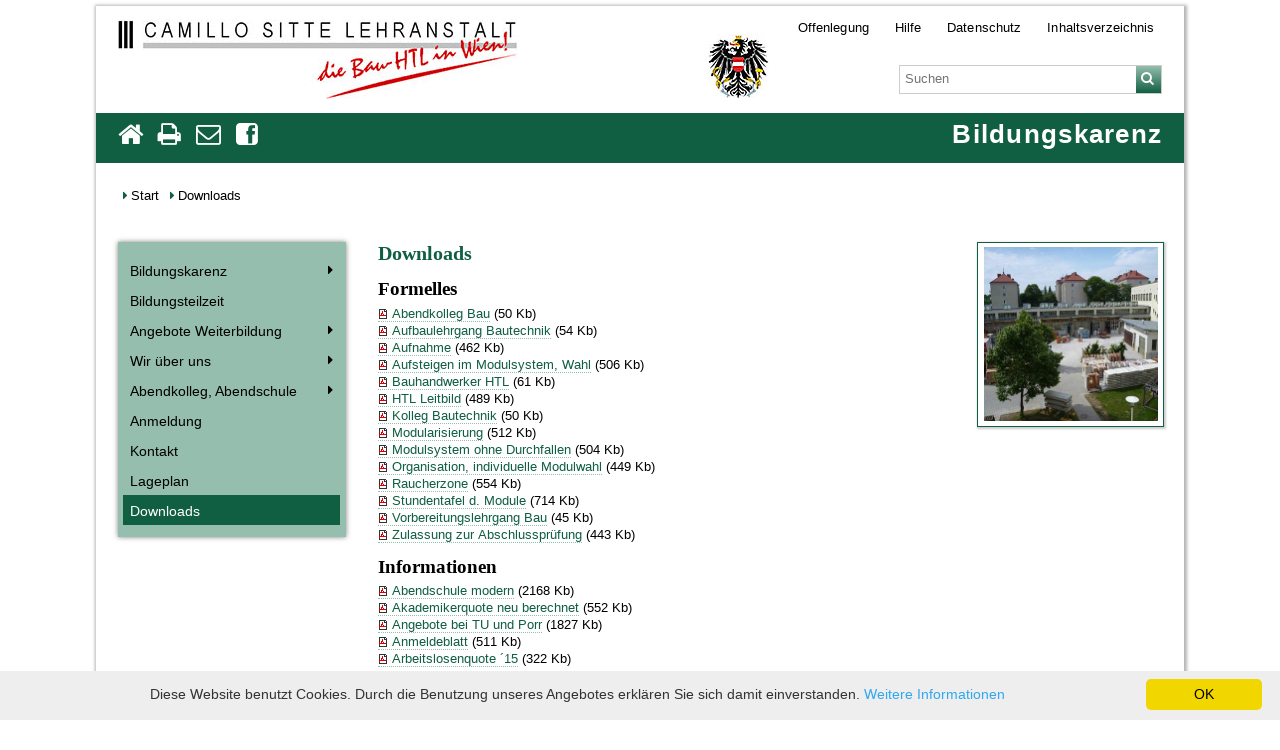

--- FILE ---
content_type: text/html; charset=utf-8
request_url: https://www.bildungskarenz.eu/weiterbildung24-downloads.html
body_size: 5075
content:
<!doctype html>
<html lang="de">
<head>
<meta charset="utf-8">
<title>Downloads </title>
<meta name="description" content="Download von Formularen und Dokumente relevant für Bildungskarenz" />
<meta name="keywords" content="Bildungskarenz, Download, Formulare, Dokumente, Anmeldung, Weiterbildung" />
<meta name="author" content="Eva Bachan, Barrierefreies Webdesign &amp; SEO (http://www.evedesign.net)" />
<meta name="robots" content="index, follow" />
<meta name="viewport" content="width=device-width, initial-scale=1.0, maximum-scale=1.0, user-scalable=1" /> 
<link rel="stylesheet" href="files/css/css.php" type="text/css" />
<script src="files/scripts/jquery1-7-2.min.js"></script>
<link rel="shortcut icon" href="https://www.bildungskarenz.eu/favicon.ico" type="image/x-icon" />
<link rel="canonical" href="https://www.bildungskarenz.eu/weiterbildung24-downloads.html" />
<meta name="geo.country" content="AT" />
<meta name="geo.region" content="AT-Wien" />
<meta name="geo.placename" content="Leberstraße 4c, 1030 Wien, Österreich" />
<meta name="geo.position" content="16.401538;48.185558" />
</head>
<body id="s-downloads">
<ul id="screen">
<li><a href="#nav" accesskey="n" title="Skip Link zur Navigation">Zur Hauptnavigation springen <em><strong>Accesskey</strong></em> <span>Strg</span> +  <span>n</span></a> </li>
<li><a href="#content" accesskey="i" title="Skip Link zum Inhalt">Zum Inhalt springen <em><strong>Accesskey</strong></em> <span>Strg</span> +  <span>i</span></a></li>
<li><a href="#sm" accesskey="h" title="Skip Link zur Hilfsnavigation">Zur Hilfsnavigation springen <em><strong>Accesskey</strong></em> <span>Strg</span> +  <span>h</span></a></li>
<li><a href="#tabmenu" accesskey="5" title="Skip Link zur Firmeninformation">Zur Firmeninformation springen <em><strong>Accesskey</strong></em> <span>Strg</span> +  <span>5</span></a></li>
</ul>
<div id="wrapper">
<header>
<img src="images/layout/camillo-site-logo.jpg" alt="Camillo Site Lehranstalt" width="400" height="81" id="logo" />
<ul id='tabmenu'>
<li><a href="weiterbildung2-offenlegung.html">Offenlegung</a></li>
<li><a  accesskey="1" href="weiterbildung4-hilfe.html" title="Hilfe zu dieser Website (Zugriffstaste Strg +  1)">Hilfe</a></li>
<li><a href="weiterbildung5-datenschutz.html">Datenschutz</a></li>
<li><a href="weiterbildung6-inhaltsverzeichnis.html">Inhaltsverzeichnis</a></li>
</ul>
	
<div class="feld">
<form action="suchergebnisse.php" id="dg-suche" role="search" method="post">
<fieldset id="suchfeld">
<legend>Suchen</legend>
<input type="hidden" name="searchart" value="inhalt" />
<label for="suchbegriff">Suchbegriff eingeben</label>
<input name="kriterium" accesskey="s" type="search" id="suchbegriff" size="10" placeholder="Suchen" title="Suchwort eingeben (Tastaturkürzel Strg +  s)" />
<label for="durchsuchen">Website durchsuchen</label>
<button type="submit" id="durchsuchen"> <i class="icon-search"></i></button>
</fieldset>
</form>
</div>
<img src="images/layout/wappen.jpg" alt="Wappen Österreich" width="61" height="65" id="wappen" />
</header>
<div id="leiste">
<div id="sm">
<p><a accesskey="0" href="index.php" title="Zur Startseite ( Zugriffstaste Strg +  0 )"><span>Zur Startseite</span><i class="icon-home"></i></a></p>
<p><a href="javascript:window.print()" title="Diese Seite Drucken"><span>Seite drucken</span><i class="icon-print"></i></a><noscript><ins>Ctrl + p</ins></noscript></p>
<p><a accesskey="m" href="&#109;&#97;&#105;&#108;&#116;&#111;:&#97;&#46;&#112;&#108;&#101;&#121;&#101;&#114;&#64;&#98;&#97;&#117;&#98;&#101;&#114;&#117;&#102;&#101;&#46;&#101;&#117;" title="Dieser Link öffnet Ihr Mailprogramm (Zugriffstaste Strg +  m)"><span>Senden Sie Email</span><i class="icon-envelope-alt"></i></a> </p>
<p><a href="https://www.facebook.com/Camillo-Sitte-Lehranstalt-265086287180506/" title="Besucht uns beim Facebook" rel="external"><span>Facebook</span><i class="icon-facebook-sign"></i></a><span class='mimo'>.</span></p>
</div>
<p id="karenz">Bildungskarenz</p>
</div>
<a href="#nav" id="nav-zeigen" class="show" title="Navigation anzeigen"><i class="icon-reorder"></i><span class="mimo">Navigation anzeigen</span></a>
<div id="breadcrumbs"><span class="mimo">Sie sind hier:</span> <span><a href="index.php">Start</a></span> <span class="mimo">. </span><span>Downloads</span></div>
<nav id="nav1">
<ul id='nav'>
<li ><a class='nav' onmouseover="_tipon(this)" onmouseout="_tipoff()">Bildungskarenz</a>
<ul>
<li><a href='weiterbildung8-bildungskarenz-oder-sabbatical.html'>Bildungskarenz oder Sabbatical?</a>
</li>
<li><a href='weiterbildung7-bildungskarenz.html'>Was ist Bildungskarenz</a>
</li>
</ul>
</li>
<li ><a class='erst' href='weiterbildung9-bildungsteilzeit.html'>Bildungsteilzeit</a>
</li>
<li ><a class='nav' onmouseover="_tipon(this)" onmouseout="_tipoff()">Angebote Weiterbildung</a>
<ul>
<li><a href='weiterbildung10-ausbildungsinhalte.html'>Ausbildungsinhalte</a>
</li>
<li><a href='weiterbildung11-bauwirtschaft-vertiefung.html'>Bauwirtschaft Vertiefung</a>
</li>
<li><a href='weiterbildung12-hochbau-vertiefung.html'>Hochbau Vertiefung</a>
</li>
</ul>
</li>
<li ><a class='nav' onmouseover="_tipon(this)" onmouseout="_tipoff()">Wir über uns</a>
<ul>
<li><a href='weiterbildung13-die-schule.html'>Die Schule</a>
</li>
<li><a href='weiterbildung15-bauhof-labors-werkstaetten.html'>Bauhof, Labors und Werkstätten</a>
</li>
<li><a href='weiterbildung14-wer-unterrichtet.html'>Wer unterrichtet?</a>
</li>
<li><a href='weiterbildung16-gegenstaende-module.html'>Gegenstände / Module</a>
</li>
</ul>
</li>
<li ><a class='nav' onmouseover="_tipon(this)" onmouseout="_tipoff()">Abendkolleg, Abendschule</a>
<ul>
<li><a href='weiterbildung17-abendschule-bautechnik-fuer-berufstaetige.html'>Abendschule Bautechnik für Berufstätige</a>
</li>
<li><a href='weiterbildung18-studiendauer-erfolgsstufen.html'>Studiendauer, Erfolgsstufen</a>
</li>
<li><a href='weiterbildung19-modulsystem.html'>Modulsystem</a>
</li>
<li><a href='weiterbildung20-foerderungen-fuer-berufstaetige.html'>Förderungen</a>
</li>
<li><a href='weiterbildung21-abschluss.html'>Abschluss</a>
</li>
</ul>
</li>
<li ><a class='erst' href='weiterbildung22-anmeldung.html'>Anmeldung</a>
</li>
<li ><a class='erst' href='weiterbildung3-kontakt.html'>Kontakt</a>
</li>
<li ><a class='erst' href='weiterbildung23-anfahrtsplan.html'>Lageplan</a>
</li>
<li class='aktiv'><a class='erst' href='weiterbildung24-downloads.html'>Downloads</a>
</li>
</ul>
</nav>
<div id="content" role="main">
<h1>Downloads</h1>

<div class='col'>
<div class='down'>
<h2>Formelles</h2>
<ul>
<li><a href="images/doks/Abendkolleg.pdf" title="Abendkolleg Bau" rel="external">Abendkolleg Bau</a> (50 Kb)</li>
<li><a href="images/doks/Aufbaulehrgang.pdf" title="Aufbaulehrgang Bautechnik" rel="external">Aufbaulehrgang Bautechnik</a> (54 Kb)</li>
<li><a href="images/doks/Aufnahme_BKV.pdf" title="Aufnahme" rel="external">Aufnahme</a> (462 Kb)</li>
<li><a href="images/doks/Modulsyst.Wahl.Aufst..pdf" title="Aufsteigen im Modulsystem, Wahl" rel="external">Aufsteigen im Modulsystem, Wahl</a> (506 Kb)</li>
<li><a href="images/doks/Bauhandwerker.pdf" title="Bauhandwerker HTL" rel="external">Bauhandwerker HTL</a> (61 Kb)</li>
<li><a href="images/doks/Leitbild_Scan.pdf" title="HTL Leitbild" rel="external">HTL Leitbild</a> (489 Kb)</li>
<li><a href="images/doks/Kolleg.pdf" title="Kolleg Bautechnik" rel="external">Kolleg Bautechnik</a> (50 Kb)</li>
<li><a href="images/doks/Modularisierung_BKV.pdf" title="Modularisierung" rel="external">Modularisierung</a> (512 Kb)</li>
<li><a href="images/doks/Modulsyst.Entfall.Wh..pdf" title="Modulsystem ohne Durchfallen" rel="external">Modulsystem ohne Durchfallen</a> (504 Kb)</li>
<li><a href="images/doks/Organisation_BKV.pdf" title="Organisation, individuelle Modulwahl" rel="external">Organisation, individuelle Modulwahl</a> (449 Kb)</li>
<li><a href="images/doks/Raucherzone_Scan.pdf" title="Raucherzone" rel="external">Raucherzone</a> (554 Kb)</li>
<li><a href="images/doks/Studentafeln.BKV.pdf" title="Stundentafel d. Module" rel="external">Stundentafel d. Module</a> (714 Kb)</li>
<li><a href="images/doks/Vorbereitungslehrgang.pdf" title="Vorbereitungslehrgang Bau" rel="external">Vorbereitungslehrgang Bau</a> (45 Kb)</li>
<li><a href="images/doks/Zul_Abschlusspruef.pdf" title="Zulassung zur Abschlussprüfung" rel="external">Zulassung zur Abschlussprüfung</a> (443 Kb)</li>
</ul>
</div>
<div class='down'>
<h2>Informationen</h2>
<ul>
<li><a href="images/doks/Abendschule.wird.modern.pdf" title="Abendschule modern" rel="external">Abendschule modern</a> (2168 Kb)</li>
<li><a href="images/doks/BHS_Akademiker_Scan.pdf" title="Akademikerquote neu berechnet" rel="external">Akademikerquote neu berechnet</a> (552 Kb)</li>
<li><a href="images/doks/TU.Porr.Scan.pdf" title="Angebote bei TU und Porr" rel="external">Angebote bei TU und Porr</a> (1827 Kb)</li>
<li><a href="images/doks/Anmeldeblatt.pdf" title="Anmeldeblatt" rel="external">Anmeldeblatt</a> (511 Kb)</li>
<li><a href="images/doks/Arbeitslosenquote_BHS.pdf" title="Arbeitslosenquote ´15" rel="external">Arbeitslosenquote ´15</a> (322 Kb)</li>
<li><a href="images/doks/Bevoelkerungsentwicklung_Scan.pdf" title="Bevölkerungsentwicklung, Bauvolumen" rel="external">Bevölkerungsentwicklung, Bauvolumen</a> (212 Kb)</li>
<li><a href="images/doks/HP_AK_02_13aktuell.pdf" title="Bildungskarenz AK" rel="external">Bildungskarenz AK</a> (1393 Kb)</li>
<li><a href="images/doks/Bildungsteilzeit_boomt.pdf" title="Bildungskarenz boomt" rel="external">Bildungskarenz boomt</a> (1189 Kb)</li>
<li><a href="images/doks/HP_Infoblatt_Bildungskarenz.pdf" title="Bildungskarenz Info" rel="external">Bildungskarenz Info</a> (36 Kb)</li>
<li><a href="images/doks/HP_bildungskarenz_bmask.pdf" title="Bildungskarenz neu" rel="external">Bildungskarenz neu</a> (1376 Kb)</li>
<li><a href="images/doks/20170423.ORF.Scan.pdf" title="Bildungskarenz stagniert?" rel="external">Bildungskarenz stagniert?</a> (689 Kb)</li>
<li><a href="images/doks/Bildungskarenz.Zustrom.pdf" title="Bildungskarenz Zustrom" rel="external">Bildungskarenz Zustrom</a> (157 Kb)</li>
<li><a href="images/doks/Bruttomonatseinkommen_BHS.pdf" title="Bruttomonatseinkommen mit BHS-Abschluss" rel="external">Bruttomonatseinkommen mit BHS-Abschluss</a> (345 Kb)</li>
<li><a href="images/doks/wert_der_bildung.pdf" title="Der Wert der Bildung" rel="external">Der Wert der Bildung</a> (1837 Kb)</li>
<li><a href="images/doks/Karriere.Scan.pdf" title="Einstieg, Aufstieg im Sektor Handel" rel="external">Einstieg, Aufstieg im Sektor Handel</a> (461 Kb)</li>
<li><a href="images/doks/HP_Fachkraeftestipendium_waff_Infoblatt.pdf" title="Fachkräftestipendium" rel="external">Fachkräftestipendium</a> (35 Kb)</li>
<li><a href="images/doks/Fachkraeftestipendium.pdf" title="Fachkräftestipendium" rel="external">Fachkräftestipendium</a> (365 Kb)</li>
<li><a href="images/doks/Foerderungen_bmask.pdf" title="Förderungen" rel="external">Förderungen</a> (198 Kb)</li>
<li><a href="images/doks/HTL_20151117.pdf" title="HTL Schultyp" rel="external">HTL Schultyp</a> (914 Kb)</li>
<li><a href="images/doks/Immopreise.Veraenderungen.2015.pdf" title="Immobilienpreise, Veränderungen NÖ" rel="external">Immobilienpreise, Veränderungen NÖ</a> (1493 Kb)</li>
<li><a href="images/doks/HP_AKAktuell_Nr_6_2013.pdf" title="Informationen" rel="external">Informationen</a> (410 Kb)</li>
<li><a href="images/doks/Literatur.schulfreie.Tage.pdf" title="Infos Literatur, schulfreie Tage" rel="external">Infos Literatur, schulfreie Tage</a> (368 Kb)</li>
<li><a href="images/doks/Klimawandel.pdf" title="Klimawandel" rel="external">Klimawandel</a> (2082 Kb)</li>
<li><a href="images/doks/arbeitslosigkeit_langzeitarbeitslose1.pdf" title="Langzeitarbeitslose" rel="external">Langzeitarbeitslose</a> (3341 Kb)</li>
<li><a href="images/doks/HP_Die_Lehre.pdf" title="Lehre, duale Ausbildung" rel="external">Lehre, duale Ausbildung</a> (1379 Kb)</li>
<li><a href="images/doks/Literaturquellen.pdf" title="Literatur, Lektüre" rel="external">Literatur, Lektüre</a> (2090 Kb)</li>
<li><a href="images/doks/luxuswohnungen_immobilien.pdf" title="Luxuswohnungen" rel="external">Luxuswohnungen</a> (1108 Kb)</li>
<li><a href="images/doks/Modulangebote.Pflichtgegenst.pdf" title="Modulangebote, Pflichgegenstände" rel="external">Modulangebote, Pflichgegenstände</a> (428 Kb)</li>
<li><a href="images/doks/Unterrichtszeiten.pdf" title="Module, Unterrichtszeiten" rel="external">Module, Unterrichtszeiten</a> (512 Kb)</li>
<li><a href="images/doks/Modulsystem.pdf" title="Modulsystem" rel="external">Modulsystem</a> (595 Kb)</li>
<li><a href="images/doks/vor.der.stadt.pdf" title="Neue Wohntrends" rel="external">Neue Wohntrends</a> (1443 Kb)</li>
<li><a href="images/doks/BMBF.Voc.Edu.engl.pdf" title="Pres Secondary Tech and Vocational Education" rel="external">Pres Secondary Tech and Vocational Education</a> (7707 Kb)</li>
<li><a href="images/doks/Presentation.Tbilisi.2016.pdf" title="Presentation engl. 2016" rel="external">Presentation engl. 2016</a> (6157 Kb)</li>
<li><a href="images/doks/HP_Presseinformation_ALPINE_Bildungskarenz_OO_de.pdf" title="Presse Info" rel="external">Presse Info</a> (176 Kb)</li>
<li><a href="images/doks/Angabe_Projekt_Scan.pdf" title="Projekt 7BHA und 7BHC 14/15" rel="external">Projekt 7BHA und 7BHC 14/15</a> (1346 Kb)</li>
<li><a href="images/doks/HP_AK_Ratg_Arbeitslos_06.pdf" title="Ratgeber f. Arbeitslose" rel="external">Ratgeber f. Arbeitslose</a> (1156 Kb)</li>
<li><a href="images/doks/steuerreform_Scan.pdf" title="Rise like a Phoenix" rel="external">Rise like a Phoenix</a> (867 Kb)</li>
<li><a href="images/doks/P1270510.JPG" title="Schulhof 2 Rennweg" rel="external">Schulhof 2 Rennweg</a> (3414 Kb)</li>
<li><a href="images/doks/P1270507.JPG" title="Schulhof Rennweg" rel="external">Schulhof Rennweg</a> (3393 Kb)</li>
<li><a href="images/doks/_Solarhaus.pdf" title="Solarhaus" rel="external">Solarhaus</a> (1084 Kb)</li>
<li><a href="images/doks/south_stream_pipeline1.pdf" title="South Stream Gas-Pipeline" rel="external">South Stream Gas-Pipeline</a> (923 Kb)</li>
<li><a href="images/doks/FarbPDF_2017061012321700.pdf" title="Stahlbau!" rel="external">Stahlbau!</a> (477 Kb)</li>
<li><a href="images/doks/SKMBT_42314060313400.pdf" title="Stellenangebot" rel="external">Stellenangebot</a> (196 Kb)</li>
<li><a href="images/doks/weiterbildung_bau.pdf" title="Weiterbildung Bau" rel="external">Weiterbildung Bau</a> (809 Kb)</li>
<li><a href="images/doks/HP_Weiterbildung.pdf" title="Weiterbildung in Österr." rel="external">Weiterbildung in Österr.</a> (91 Kb)</li>
<li><a href="images/doks/weiterbildung15.Scan.pdf" title="Weiterbildung LLL" rel="external">Weiterbildung LLL</a> (689 Kb)</li>
<li><a href="images/doks/Camillo.Sitte.Scan.pdf" title="Wer war Camillo Sitte?" rel="external">Wer war Camillo Sitte?</a> (894 Kb)</li>
<li><a href="images/doks/20170504.Zeitung.Brunn.pdf" title="Widmungen.Brunn.2017" rel="external">Widmungen.Brunn.2017</a> (5696 Kb)</li>
<li><a href="images/doks/Wien.IBA.2020.pdf" title="Wien 2020 IBA-Stadt" rel="external">Wien 2020 IBA-Stadt</a> (1730 Kb)</li>
<li><a href="images/doks/Wiener_Parteien_Scan1.pdf" title="Wiener Parteien" rel="external">Wiener Parteien</a> (709 Kb)</li>
<li><a href="images/doks/Zentralmatura_Scan.pdf" title="Zentralmatura" rel="external">Zentralmatura</a> (1068 Kb)</li>
<li><a href="images/doks/DSC_0175.JPG" title="zFoto1" rel="external">zFoto1</a> (5257 Kb)</li>
<li><a href="images/doks/DSC_0176.JPG" title="zFoto2" rel="external">zFoto2</a> (4844 Kb)</li>
<li><a href="images/doks/DSC_0177.JPG" title="zFoto3" rel="external">zFoto3</a> (4496 Kb)</li>
<li><a href="images/doks/DSC_0178.JPG" title="zFoto4" rel="external">zFoto4</a> (4678 Kb)</li>
<li><a href="images/doks/DSC_0179.JPG" title="zFoto5" rel="external">zFoto5</a> (4458 Kb)</li>
<li><a href="images/doks/DSC_0180.JPG" title="zFoto6" rel="external">zFoto6</a> (4324 Kb)</li>
<li><a href="images/doks/DSC_0174.JPG" title="zFoto7" rel="external">zFoto7</a> (4930 Kb)</li>
<li><a href="images/doks/KlimawandelMigration.4.1.jpg" title="zKlimawandel 1" rel="external">zKlimawandel 1</a> (686 Kb)</li>
<li><a href="images/doks/KlimawandelMigration.4.2.jpg" title="zKlimawandel 2" rel="external">zKlimawandel 2</a> (780 Kb)</li>
<li><a href="images/doks/KlimawandelMigration.4.3.jpg" title="zKlimawandel 3" rel="external">zKlimawandel 3</a> (957 Kb)</li>
<li><a href="images/doks/KlimawandelMigration.4.4.jpg" title="zKlimawandel 4" rel="external">zKlimawandel 4</a> (1164 Kb)</li>
<li><a href="images/doks/Zumutbarkeitsbestimmungen_Scan.pdf" title="Zumutbarkeitsbestimmungen" rel="external">Zumutbarkeitsbestimmungen</a> (997 Kb)</li>
<li><a href="images/doks/1.Teil.Sem.FB.pdf" title="zzegertdln23" rel="external">zzegertdln23</a> (17617 Kb)</li>
<li><a href="images/doks/2.Teil.Sem.FB.pdf" title="zzfertegertdl37" rel="external">zzfertegertdl37</a> (16142 Kb)</li>
<li><a href="images/doks/3.Teil.Sem.FB.pdf" title="zzggferxyger54" rel="external">zzggferxyger54</a> (4276 Kb)</li>
</ul>
</div>
</div>
</div>
<aside>
<div class="news">
<img src="images/zufallsbilder/P1060369.jpg" alt="Camillo Sitte Lehranstalt" width="350" height="350" /></div>
</aside>
<footer>
<ul class='unten'>
<li><a href="weiterbildung2-offenlegung.html">Offenlegung</a></li>
<li><a href="weiterbildung4-hilfe.html" title="Hilfe zu dieser Website (Zugriffstaste Strg +  1)">Hilfe</a></li>
<li><a href="weiterbildung5-datenschutz.html">Datenschutz</a></li>
<li><a href="weiterbildung6-inhaltsverzeichnis.html">Inhaltsverzeichnis</a></li>
</ul>
<div class="meta">
<p>Weitere Informationen</p>
<ul>
  <li><a href="http://www.bauberufe.eu" rel="external">bauberufe.eu</a></li>
  <li><a href="http://www.bildungsteilzeit.eu" rel="external">bildungsteilzeit.eu</a></li>
  <li><a href="http://www.htl-wien.at" rel="external">htl-wien.at</a></li>
</ul>
</div><div class="tags"><p><i class="icon-tags"></i>Bildungskarenz, Download, Formulare, Dokumente, Anmeldung, Weiterbildung</p></div></footer>
</div>
<div class="ie"><a href="#screen" accesskey="o" title="Nach oben (Tastaturkürzel Strg +  o)"><i class="icon-caret-up"></i><span class="mimo">Nach oben</span></a></div>
<script type="text/javascript" src="files/scripts/scripts.js"></script>
<script type="text/javascript">
var gaProperty = 'UA-32862401-6';
var disableStr = 'ga-disable-' + gaProperty;
if (document.cookie.indexOf(disableStr + '=true') > -1) {
  window[disableStr] = true;
}
function gaOptout() {
  document.cookie = disableStr + '=true; expires=Thu, 31 Dec 2099 23:59:59 UTC; path=/';
  window[disableStr] = true;
}
</script>
<script type="text/javascript">
var _gaq=_gaq||[];_gaq.push(['_setAccount','UA-32862401-6']);_gaq.push(['_gat._anonymizeIp']);_gaq.push(['_trackPageview']);(function(){var ga=document.createElement('script');ga.type='text/javascript';ga.async=true;ga.src=('https:'==document.location.protocol?'https://ssl':'http://www')+'.google-analytics.com/ga.js';var s=document.getElementsByTagName('script')[0];s.parentNode.insertBefore(ga,s);})();
</script>
<script type="text/javascript" id="cookieinfo" src="files/scripts/cookieinfo.min.js"></script></body>
</html>

--- FILE ---
content_type: text/css;charset=UTF-8
request_url: https://www.bildungskarenz.eu/files/css/css.php
body_size: 3834
content:
@font-face {
font-family: 'FontAwesome';
src: url('https://www.bildungskarenz.eu/files/scripts/fontawesome-webfont.eot?v=3.0.1');
src: url('https://www.bildungskarenz.eu/files/scripts/fontawesome-webfont.eot?#iefix&v=3.0.1') format('embedded-opentype'),
url('https://www.bildungskarenz.eu/files/scripts/fontawesome-webfont.woff?v=3.0.1') format('woff'),
url('https://www.bildungskarenz.eu/files/scripts/fontawesome-webfont.ttf?v=3.0.1') format('truetype');
font-weight: normal;
font-style: normal;
}


@font-face {
font-family: 'FontAwesome';
src: url('http://localhost/gratzer/files/scripts/fontawesome-webfont.eot?v=3.0.1');
src: url('http://localhost/gratzer/files/scripts/fontawesome-webfont.eot?#iefix&v=3.0.1') format('embedded-opentype'),
url('http://localhost/gratzer/files/scripts/fontawesome-webfont.woff?v=3.0.1') format('woff'),
url('http://localhost/gratzer/files/scripts/fontawesome-webfont.ttf?v=3.0.1') format('truetype');
font-weight: normal;
font-style: normal;
}
html,body,div,span,object,iframe,h1,h2,h3,h4,h5,h6,p,blockquote,pre,abbr,address,cite,code,del,dfn,em,img,ins,kbd,q,samp,small,strong,sub,sup,var,b,i,dl,dt,dd,ol,ul,li,fieldset,form,label,legend,table,caption,tbody,tfoot,thead,tr,th,td,article,aside,canvas,details,figcaption,figure,footer,header,hgroup,menu,nav,#content,summary,time,mark,audio,video{margin:0;padding:0;border:0;outline:0;background:transparent;}
ul{list-style:none;}
article,aside,canvas,details,figcaption,figure,footer,header,hgroup,menu,nav,#content,summary{display:block;}
a{margin:0;padding:0;font-size:100%;vertical-align:baseline;background:transparent;text-decoration:none;color:#333;}
a:hover,a:focus{text-decoration:underline;}
a:active,a:visited{color:#105f42;}
input,select{vertical-align:middle;}
#screen a{position:absolute;top:-1000px;margin-left:-3000px;color:#fff;background:#105f42;}
#screen a:hover,#screen a:active,#screen a:focus{position:relative;top:0;margin:0.3em 3% 0.3em 3%; width:85%; min-width:950px;display:block;padding:0.9em 0 0.7em 0;text-align:center;height:auto;z-index:3;outline:0;text-decoration:none;box-shadow:1px 1px 3px 2px rgba(110,110,110,.5);border:1px solid #105f42;}
#screen span{border:1px solid #fff;padding:0.1em 0.5em;font-weight:bold;}
.mimo,hr,#dg-suche legend,#dg-suche label,.show{position:absolute;left:-6000px;top:-3000px;width:0px;height:0px;}
@media screen,projection{
html{font-size:100%;}
a[href^="http:"]:after,a[href^="https:"]:after{padding-left:5px;content:"\f08e";font-family:FontAwesome;font-size:0.6rem;}
a[href^="https://www.bildungskarenz.eu"]:after,a[href^="https://www.facebook.com"]:after,a[href^="http://google.com"]:after,a[href^="http://www.uwz.at"]:after{content:"";}
a[href$=".pdf"]{background:url(../../images/icons/pdf.gif) no-repeat left center;padding-left:14px;list-style-type:none;}
a[href$=".doc"]{background:url(../../images/icons/word.jpg) no-repeat left center;padding-left:20px;list-style-type:none;}
a[href$=".xls"]{background:url(../../images/icons/excel.jpg) no-repeat left center;padding-left:20px;list-style-type:none;}
a[href$=".csv"]{background:url(../../images/icons/excel.jpg) no-repeat left center;padding-left:20px;list-style-type:none;}
body{background:#fff;color:#000;font:80% Arial,Helvetica,sans-serif;}
#wrapper{position:relative; margin:0.5em auto; width:85%;max-width:1280px;height:100%; z-index:1;background:#fff;box-shadow:1px 1px 3px 2px rgba(110,110,110,.5);}
{background:#fff url(../../images/layout/gebauede.jpg) no-repeat right bottom 14em;background-size:30% auto;}
h1,h2,h3,h4,h5.h2{line-height:1.1em; font-family:"Century Gothic";}
h1{font-size:1.6em;margin:0 0 0.7em 0;color:#105f42; }
h2.h2{font-size:1.3em;margin:0.3em 0 0.2em 0;}
p+h2{margin-top:1em;}
h3{font-size:1.2em;margin-bottom:0.3em;}
p{margin:0 0 0.5em 0;-moz-hyphens:auto;-webkit-hyphens:auto;-ms-hyphens:auto;-o-hyphens:auto;hyphens:auto;line-height:1.25em;}
header{position:relative;height:auto;width:100%;padding:1em 0;overflow:hidden;}
#logo{position:relative;top:0;left:2%;float:left;}
#wappen{margin-right:12%;float:right;}
#tabmenu{float:right;margin:0 2% 0 0;}
#tabmenu li{display:inline;margin:0 0 0 0.5em;}
#tabmenu a{color:#000;padding:0.6em;letter-spacing:0.01em;}
#tabmenu a:hover,#tabmenu a:focus,#tabmenu .aktiv a{background-color:#95beaf;color:#000;}
.feld{background:#fff;width:24%;height:auto;float:right;border:1px solid #ccc;margin-right:2%;clear:right;margin-top:2.4em;}
.feld input{border:0;}
#dg-suche{width:100%;display:block;}
#suchbegriff{float:left;padding:0.4em;margin:0 0 0 0;background:#fff;}
#suchbegriff:hover,#suchbegriff:focus,#suchbegriff:active{box-shadow:rgba(255,255,255,0.8) 0px 0px 0px;}
#durchsuchen{padding:5px 8px 7px 5px;margin:0;float:right;}
#leiste{position:relative;left:0;top:0;width:96%;z-index:1000;background:#105f42;height:auto;padding:0.5em 2%;overflow:hidden;z-index:8;}
#sm{font-size:180%;font-size:1.57rem;float:left;}
#sm span{position:absolute;left:-4000px;top:-4000px;height:0;width:0;}
#sm p{float:left;margin:0 0.6em 0 0;}
#sm a{color:#fff;}
#sm a:hover{color:#95beaf;}
ins{color:#fff;font-size:0.8em;}
#karenz{font-size:2em;font-weight:bold;color:#fff;float:right;line-height:1;margin:3px 0 0 0;letter-spacing:0.05em;}
#breadcrumbs{clear:both;color:#000;margin:2em 0 3em 2%;width:70%;height:auto;overflow:hidden;}
#breadcrumbs a{color:#000;}
#breadcrumbs span{float:left;margin-right:0.5em;}
#breadcrumbs span:before{padding-left:5px;content:"\f0da";font-family:FontAwesome;color:#105f42;margin-right:3px;}
nav{clear:both;float:left;width:20%;height:auto;margin:0 0 0 2%;background:#95beaf;color:#000;padding:1em 0.4em;box-shadow:rgba(000,000,000,0.5) 0px 0px 5px;}
.nav{display:block;background:#95beaf;color:#000;}
.nav:after{content:"\f0da";font-family:FontAwesome;color:#000;float:right;}
#nav li ul{position:absolute;margin-left:-4000em;width:auto;background:#fff;z-index:1000;padding:1em;box-shadow:rgba(000,000,000,0.5) 0px 0px 5px;}                         
#nav li{height:auto;background:#95beaf;font-size:0.9rem;}	
#nav li a{padding:8px 7px 6px 7px;display:block;color:#000;}
#nav li li{clear:both;border-bottom:1px dotted #ccc; background:#fff;}
#nav li li a{padding:5px 10px ;font-weight:normal;white-space:nowrap;color:#666;}
#nav ul ul,#nav li:hover ul ul,#nav li.sfhover ul ul{margin-left:-4000em;}
#nav li:hover ul{margin-left:20%;margin-top:-2.2em;width:auto;}
#nav li.sfhover ul{margin-left:20%;margin-top:-2.2em;}
#nav li:hover,#nav a:active,#nav li:hover a:focus,#nav li:hover a:active,#nav li.sfhover a.sffocus,#nav li.aktiv{background:#fff;color:#95beaf;}
#nav li li:hover ul,#nav li li.sfhover ul{margin:-2em 0 0 80%;}
#nav ul li{float:none;display:block;white-space:nowrap;}
#nav li a:focus + ul,#nav li li:hover a:focus + ul,#nav li li.sfhover a.sffocus + ul{margin-left:20%;}
#nav li li a:focus + ul,#nav li li:hover a:focus + ul,#nav li li.sfhover a.sffocus + ul{margin-left:100%;}	
#nav li li a:focus + ul{margin-left:4010em;}
#nav li li a:focus,#nav li li li a:focus{margin-left:4000em;width:auto;}
#nav li li a:hover{border-bottom:0;}
#nav li.aktiv a,#nav .aktiv a.nav,#nav a:hover,#nav a:active,#nav li:hover a:focus,#nav li:hover a:active,#nav li.sfhover a.sffocus{margin-left:0;background:#105f42;color:#fff;}
#nav .aktiv a.nav:before{content:"\f0da";font-family:FontAwesome;color:#fff;float:right;}
#nav ul a:hover{background:#105f42;}
#content{float:left;width:52%;height:auto;min-height:32em;background:#fff;padding:0 0 1em 0;margin:0 2% 4em 3%;line-height:1.4em;}
#content ul{margin:0 0 1em 3%; list-style:circle outside;}
#s-downloads #content ul{list-style:none;margin:0 0 1em 0;}
ol{margin:0 0 1em 3%;list-style-position:outside;}
#start #content{background:transparent;}
#content a[href],#content a[href]:visited,aside a[href],aside a[href]:visited{color:#105f42;border-bottom:1px dotted #95beaf;}
aside{float:right;width:17%;height:auto;margin:0 2% 0 0;}
footer{width:100%;background:#fff;height:auto;padding:2em 0;clear:both;overflow:hidden;border-top:1px solid #ccc;line-height:1.4em;}
.meta,.unten{width:18%;float:left;margin-left:4%;}
.unten li:before{content:"\f105";font-family:FontAwesome;color:#105f42;margin-right:5px;}
.meta p{font-weight:bold;}
.tags{line-height:1.8em;width:28%;float:right;margin-right:2%;}
.col{clear:both;-moz-column-width:300px;-moz-column-gap:30px;-webkit-column-width:300px;-webkit-column-gap:30px;column-width:300px;column-gap:30px; margin:0 0 1em 0;border-bottom:1px dotted #105F42;padding-bottom:1em;}
.col h2{-moz-column-span:all;-webkit-column-span:all;column-span:all;margin-bottom:0.3em;break-before:column;break-inside:avoid-column;break-after:avoid-column;}
.big{clear:both;font-size:1.1em;}
.ztr{text-align:center;}
.right{float:right;margin:0 0 2em 2em;}
.left{float:left;margin:0 2em 2em 0;}
#top{position:absolute;right:2%;top:0.5em;}
#contactform{clear:both;padding:1em;width:95%;border-radius:1em;background:#fff;border:2px solid #95beaf; box-shadow:rgba(122,122,122,0.5) 1px 1px 2px 1px;margin-top:2em;}
legend{font-weight:bold;margin-bottom:1em;}
#frage{width:12em;}
#frage:hover,#frage:focus{background:#fff;width:12em;}
textarea{margin:0.5em 0.2em 2em 0.2em;border:1px solid #ccc;width:65%;padding:0.1em;background:#fff;}
textarea:hover,textarea:focus{background:#fff;width:65%;box-shadow:1px 1px 3px 1px #666;}
label{float:left;clear:left;width:30%;margin-top:0.6em;}
.lang{width:45%;}
input,select{margin:0.5em 0.2em;padding:0.1em;background:#fff;border:1px solid #ccc;width:65%;color:#666;}
select{width:auto;}
input:hover,input:focus,input:active{background:#fff;width:65%;box-shadow:1px 1px 3px 1px #666;}
select+label{margin-top:1.8em;}
.gruen{color:green;}
.red_fehl{border:2px solid red;color:red;font-weight:bold;font-size:1rem;margin-bottom:2em;padding:0.5em;width:95%;}
.error{border:1px solid red;}
.green{border:2px solid green;font-weight:bold;color:green;padding:1em;height:auto;overflow:hidden;margin-bottom:2em;width:95%;}
button:hover,button:active,button:focus{background:#95beaf;background-image:-moz-linear-gradient(top,#105f42,#95beaf);background-image:-webkit-gradient(linear,0 0,0 100%,from(#105f42),to(#95beaf));background-image:-webkit-linear-gradient(top,#105f42,#95beaf);background-image:-o-linear-gradient(top,#105f42,#95beaf);background-image:linear-gradient(to bottom,#105f42,#95beaf);background-repeat:repeat-x;filter:progid:DXImageTransform.Microsoft.gradient(startColorstr='#105f42ff',endColorstr='#ff95beaf',GradientType=0);filter:progid:DXImageTransform.Microsoft.gradient(enabled=false);}
button{padding:5px 5px 5px 3px;margin:1em 0.5em 0 0;color:#fff;border:0;background-image:-moz-linear-gradient(top,#95beaf,#105f42);background-image:-webkit-gradient(linear,0 0,0 100%,from(#95beaf),to(#105f42));background-image:-webkit-linear-gradient(top,#95beaf,#105f42);background-image:-o-linear-gradient(top,#95beaf,#105f42);background-image:linear-gradient(to bottom,#95beaf,#105f42);background-repeat:repeat-x;filter:progid:DXImageTransform.Microsoft.gradient(startColorstr='#95beafff',endColorstr='#ff7DCDCA',GradientType=0);filter:progid:DXImageTransform.Microsoft.gradient(enabled=false);} 
strong{font-weight:bold;}
mark{background-color:yellow;color:#000; font-style:italic;font-weight:bold;}
.ergb{font-style:italic;font-weight:bold;}
iframe{display:block;border:2px solid #105f42;width:98%;height:30em;margin:0 2% 2em 0;}
.klar{clear:both;}
.news,.vcard{width:94%;height:auto;border:1px solid #105f42;margin-bottom:1em;font-size:0.9em;box-shadow:1px 1px 2px 1px #ccc;background:#fff;padding:0.4em 3%;overflow:hidden;}
.news:last-child{margin-bottom:5em;}
.news img{width:100%;height:auto;float:left;}
.not{width:100%;margin-bottom:1em;}
.not:before{content:"\f069";font-family:FontAwesome;color:#105f42;margin-right:5px;float:left;font-size:0.8em;}
.vcard p,.news p,.vcard dl{margin:3%;}
.news h2{margin:3% 0 0.5em 2%;}
#keys{width:40%;}
#keys span,#access span{float:right;}
#keys li{list-style-type:none;}
.mar{margin-top:3em;}
.down{white-space:nowrap;}
.down ul{list-style-type:none;margin-left:0;}
.icon-caret-up{position:fixed;right:1%;bottom:0;color:#105f42;display:block;font-size:300%;font-size:3rem;z-index:500;}
.icon-home{font-size:1.7rem;}
}
@media only screen
and (max-width :800px){
#wrapper{width:98%;margin:1% auto;}
#logo{width:40%;height:auto;}
#wappen{display:none;}
#content{float:right;width:70%;margin:0 2% 0 0;}
aside{float:right;width:65%;height:auto;margin:2.5em 2% 0 0;}
.news{width:50%;height:auto;float:left;}
}
@media only screen
and (max-width :700px){
#navi li{float:right;}
#sm{width:30%;}
}

@media print{
#screen a,#dg-suche,#breadcrumbs,#navi,footer,#wrap,#nav-li,#tabmenu,#wappen,#service,.ko,.zuf{display:none;}
body{font:85% Arial,Helvetica,sans-serif;}
#wrapper{width:96%;padding:0 0;}
h1,h2,h3,h4,h5{margin:0 00 0;}
h1{margin-bottom:0.5em;}
p{margin:0 0 0.3em 0;}
#slo{width:100%;height:auto;font-size:1.5em;font-style:italic;color:#800000;overflow:hidden;margin:0 0 1em 0;}
#slo span{float:right;font-size:0.8em;}
}




[class^="icon-"]:before,[class*="icon-"]:before{font-family:FontAwesome;font-weight:normal;font-style:normal;display:inline-block;text-decoration:inherit;}
a[class^="icon-"],a[class*="icon-"]{display:inline-block;text-decoration:inherit;}
tablea[class^="icon-"],tablea[class*="icon-"],table[class^="icon-"]:before,table[class*="icon-"]:before{float:right;}
li[class^="icon-"],li[class*="icon-"]{margin-left:0;list-style-type:none;}
.icon-external-link:before{content:"\f08e";}
.icon-ok:before{content:"\f00c";}
.icon-tags:before{content:"\f02c";}
.icon-envelope:before{content:"\f003";}
.icon-home:before{content:"\f015";}
.icon-print:before{content:"\f02f";}
.icon-phone-sign:before{content:"\f098";}
.icon-caret-up:before{content:"\f0d8";}
.icon-reorder:before{content:"\f0c9";}
.icon-linkedin-sign:before{content: "\f08c";}
.icon-xing-sign:before{content: "\f169";}
.icon-twitter-sign:before{content:"\f081";}
.icon-facebook-sign:before{content:"\f082";}
.icon-search:before{content:"\f002";}
.icon-angle-right:before{content:"\f105";}
.icon-phone:before{content:"\f095";}
.icon-phone-sign:before{content:"\f098";}
.icon-bookmark:before{content:"\f02e";}
.icon-envelope-alt:before{content:"\f003";}
.icon-road:before{content:"\f018";}
.icon-foursquare:before{content:"\f180";}
.icon-remove:before{content:"\f00d";}
.icon-caret-right:before{content:"\f0da";}
.icon-asterisk:before{content:"\f069";}
.icon-signout:before{content:"\f08b"; }
.icon-tags{margin-right:3px;color:#0D7B23;}
.icon-angle-right,.icon-foursquare{margin-right:0.3em;font-size:1rem;}
#nav .icon-angle-right{float:left;color:#ccc;margin-top:5px;}
.icon-reorder:before{content:"\f0c9";font-size:200%;padding:0;margin:0;color:#105F42;}

